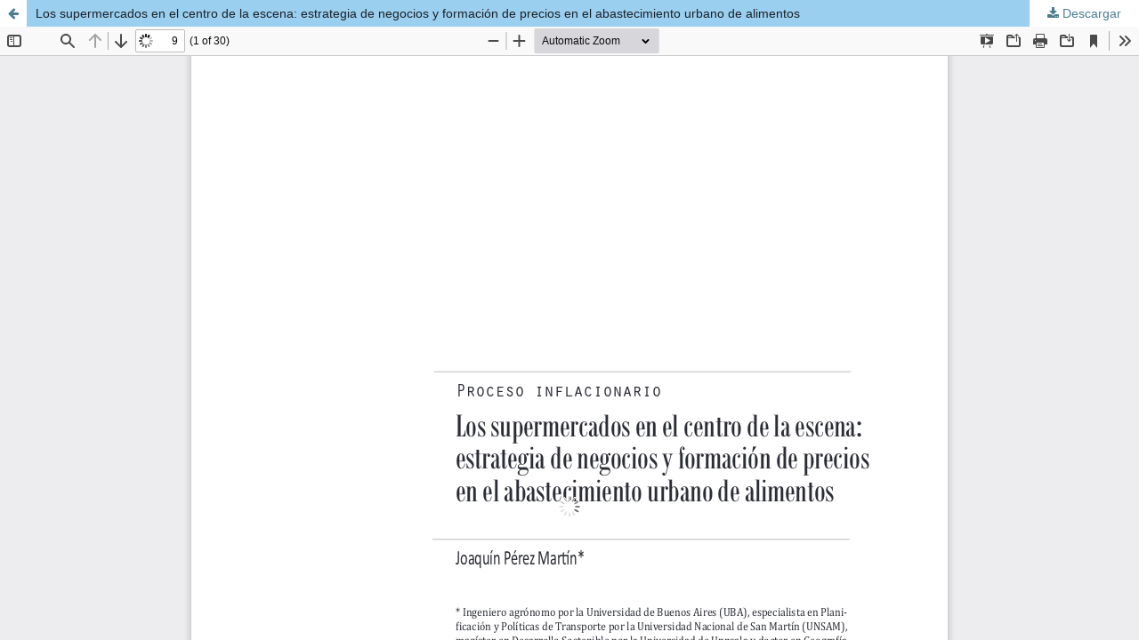

--- FILE ---
content_type: text/html; charset=utf-8
request_url: https://ojs.iade.org.ar/index.php/re/article/view/205/174
body_size: 1093
content:
<!DOCTYPE html>
<html lang="es-ES" xml:lang="es-ES">
<head>
	<meta http-equiv="Content-Type" content="text/html; charset=utf-8" />
	<meta name="viewport" content="width=device-width, initial-scale=1.0">
	<title>Vista de Los supermercados en el centro de la escena: estrategia de negocios y formación de precios en el abastecimiento urbano de alimentos</title>

	
<link rel="icon" href="https://ojs.iade.org.ar:443/public/journals/1/favicon_es_ES.png">
<meta name="generator" content="Open Journal Systems 3.3.0.19">
<META NAME="KEYWORDS" CONTENT="REVISTA DE CIENCIAS SOCIALES, ARGENTINA, AMERICA LATINA, ECONOMICA, SOCIOLOGÍA, MEDIO AMBIENTE, POLÍTICA, CIENCIAS SOCIALES">
	<link rel="stylesheet" href="https://ojs.iade.org.ar:443/index.php/re/$$$call$$$/page/page/css?name=stylesheet" type="text/css" /><link rel="stylesheet" href="https://ojs.iade.org.ar:443/lib/pkp/styles/fontawesome/fontawesome.css?v=3.3.0.19" type="text/css" />
	<script src="https://ojs.iade.org.ar:443/lib/pkp/lib/vendor/components/jquery/jquery.min.js?v=3.3.0.19" type="text/javascript"></script><script src="https://ojs.iade.org.ar:443/lib/pkp/lib/vendor/components/jqueryui/jquery-ui.min.js?v=3.3.0.19" type="text/javascript"></script><script src="https://ojs.iade.org.ar:443/plugins/themes/default/js/lib/popper/popper.js?v=3.3.0.19" type="text/javascript"></script><script src="https://ojs.iade.org.ar:443/plugins/themes/default/js/lib/bootstrap/util.js?v=3.3.0.19" type="text/javascript"></script><script src="https://ojs.iade.org.ar:443/plugins/themes/default/js/lib/bootstrap/dropdown.js?v=3.3.0.19" type="text/javascript"></script><script src="https://ojs.iade.org.ar:443/plugins/themes/default/js/main.js?v=3.3.0.19" type="text/javascript"></script>
</head>
<body class="pkp_page_article pkp_op_view">

		<header class="header_view">

		<a href="https://ojs.iade.org.ar:443/index.php/re/article/view/205" class="return">
			<span class="pkp_screen_reader">
									Volver a los detalles del artículo
							</span>
		</a>

		<a href="https://ojs.iade.org.ar:443/index.php/re/article/view/205" class="title">
			Los supermercados en el centro de la escena: estrategia de negocios y formación de precios en el abastecimiento urbano de alimentos
		</a>

		<a href="https://ojs.iade.org.ar:443/index.php/re/article/download/205/174/750" class="download" download>
			<span class="label">
				Descargar
			</span>
			<span class="pkp_screen_reader">
				Descargar PDF
			</span>
		</a>

	</header>

	<script type="text/javascript">
		// Creating iframe's src in JS instead of Smarty so that EZProxy-using sites can find our domain in $pdfUrl and do their rewrites on it.
		$(document).ready(function() {
			var urlBase = "https://ojs.iade.org.ar:443/plugins/generic/pdfJsViewer/pdf.js/web/viewer.html?file=";
			var pdfUrl = "https://ojs.iade.org.ar:443/index.php/re/article/download/205/174/750";
			$("#pdfCanvasContainer > iframe").attr("src", urlBase + encodeURIComponent(pdfUrl));
		});
	</script>

	<div id="pdfCanvasContainer" class="galley_view">
				<iframe src="" width="100%" height="100%" style="min-height: 500px;" title="PDF de Los supermercados en el centro de la escena: estrategia de negocios y formación de precios en el abastecimiento urbano de alimentos" allowfullscreen webkitallowfullscreen></iframe>
	</div>
	
</body>
</html>
